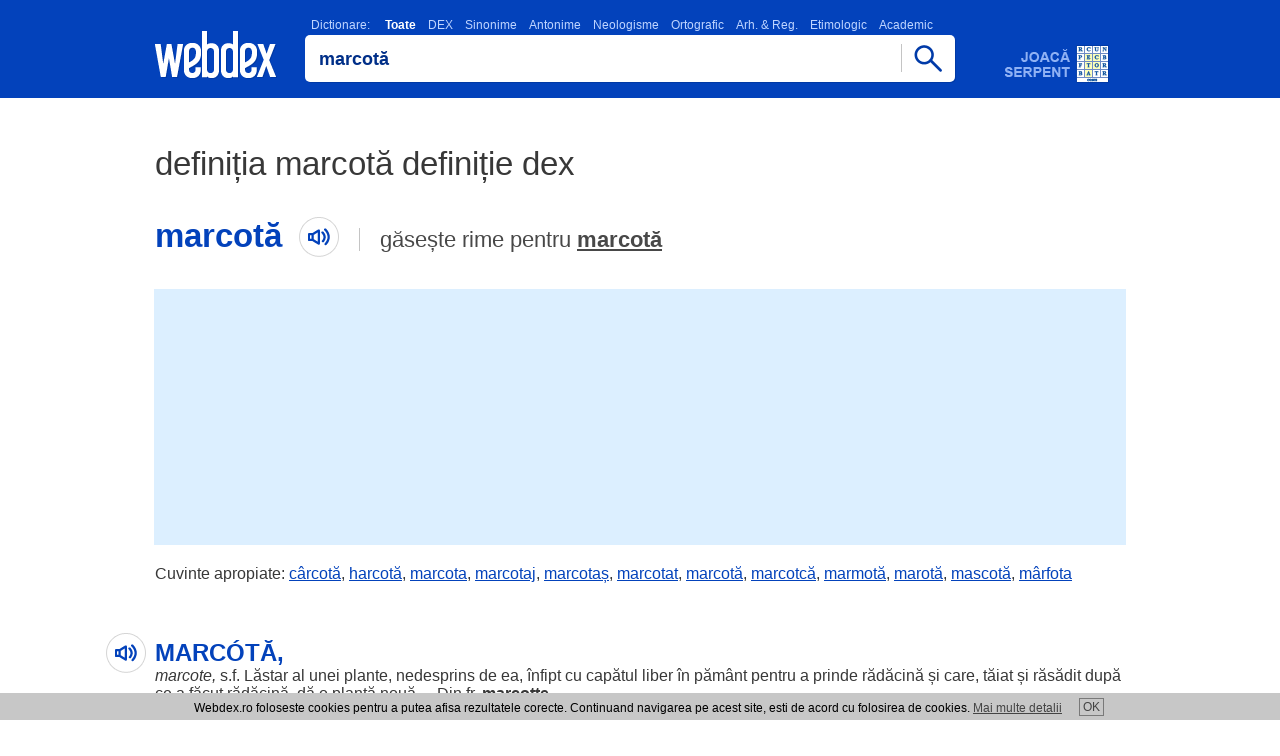

--- FILE ---
content_type: text/html; charset=UTF-8
request_url: https://www.webdex.ro/definitia-marcot%C4%83-definitie-dex
body_size: 5788
content:

<!DOCTYPE html>
<html lang="ro" translate="no">
<head>
<meta charset="UTF-8">
<meta name="google" content="notranslate">
<meta name="viewport" content="width=device-width, minimum-scale=1.0 maximum-scale=1.0">
<meta http-equiv="Content-Language" content="ro">  
<meta name="theme-color" content="#0342bb">
<meta name="msapplication-navbutton-color" content="#0342bb">
<meta name="apple-mobile-web-app-status-bar-style" content="#0342bb">
<meta name="apple-touch-fullscreen" content="YES">
<meta name="application-name" content="WebDex">
<link rel="icon" sizes="16x16 24x24 32x32 48x48 64x64 96x96" href="https://www.webdex.ro/favicon.ico">
<link rel="apple-touch-icon" sizes="512x512" href="https://www.webdex.ro/images/apple-touch-icon-512x512.png">
<link rel="apple-touch-icon" sizes="180x180" href="https://www.webdex.ro/images/apple-touch-icon-180x180.png">
<link rel="icon" type="image/png" href="https://www.webdex.ro/images/webdex.png" sizes="512x512">
<link rel="image_src" href="https://www.webdex.ro/images/webdex.png">
<meta name="Rating" content="General"> 
<meta name="Publisher" content="www.webdex.ro"> 
<meta property="og:type" content="website">
<meta property="og:site_name" content="webdex.ro">
<meta property="og:image" content="https://www.webdex.ro/images/webdex.webp">
<meta property="og:url" content="https://www.webdex.ro/">

<script type="application/ld+json">
    {
      "@context": "https://schema.org",
      "@type": "Organization",
      "url": "https://www.webdex.ro/",
      "logo": "https://www.webdex.ro/images/webdex-512.png"
    }
</script>

<link rel="search" type="application/opensearchdescription+xml" title="WebDex - Cauta definitii in 27 de dictionare" href="https://www.webdex.ro/search_addon.xml">
<link rel="stylesheet" type="text/css" href="https://www.webdex.ro/styles/style.css?28-11-2021">
<link rel="manifest" href="https://www.webdex.ro/manifest.json">
<title>Definitia marcotă definitie DEX Online, dictionar roman</title>
<meta name="keywords" content="webdex, dictionar online, dictionar explicativ, webdex online, dex online, dexonline, dictionar explicativ roman, marcotă">
<meta name="description" content="Definitia marcotă definitie DEX marcotă - MARC&Oacute;TĂ,  marcote,  s.f. Lăstar al unei plante, nedesprins de ea, ">
<meta property="og:title" content="Definitia marcotă definitie DEX Online, dictionar roman">
<meta property="og:description" content="Definitia marcotă definitie DEX marcotă - MARC&Oacute;TĂ,  marcote,  s.f. Lăstar al unei plante, nedesprins de ea, ">
</head>
<body>

<script>
  (function(i,s,o,g,r,a,m){i['GoogleAnalyticsObject']=r;i[r]=i[r]||function(){
  (i[r].q=i[r].q||[]).push(arguments)},i[r].l=1*new Date();a=s.createElement(o),
  m=s.getElementsByTagName(o)[0];a.async=1;a.src=g;m.parentNode.insertBefore(a,m)
  })(window,document,'script','//www.google-analytics.com/analytics.js','ga');

  ga('create', 'UA-5973668-2', 'webdex.ro');
  ga('send', 'pageview');

</script>

<div class="header"><div class="containter"><div class="imgs logo"><a href="https://www.webdex.ro/" title="DEX online - Dictionar Explicativ Roman, dictionar sinonime, omonime, neologisme, antonime, arhaisme, gastronomic, etimologic, ortografic - 27 de dictionare - Webdex.ro"><!-- DEX online, Dictionar Explicativ Roman - Webdex.ro --></a></div><div class="searchbox"><script type="text/javascript" src="https://www.webdex.ro/js/search.js" defer></script>
<div class="dictionar_roman">
<label class="dictionar_roman_text" for="search"><a href="/toate-dictionarele" title="Lista dictionare romanesti">Dictionare:</a>
<strong>Toate</strong><a href="/definitie-marcot%C4%83-dictionarul-explicativ-al-limbii-romane-dex98" title="Dictionar DEX" onclick="return setDictionar('dictionarul_explicativ_al_limbii_romane_dex98');">DEX</a><a href="/marcot%C4%83-sinonim-dictionar-de-sinonime-dex" title="Dictionar Sinonime" onclick="return setDictionar('dictionar_de_sinonime');">Sinonime</a><a href="/antonim-marcot%C4%83-dictionar-de-antonime-dex" title="Dictionar Antonime" onclick="return setDictionar('dictionar_de_antonime');">Antonime</a><a href="/marcot%C4%83-neologism-dictionar-de-neologisme-dex" title="Dictionar Neologisme" onclick="return setDictionar('dictionar_de_neologisme');">Neologisme</a><a href="/definitie-marcot%C4%83-dictionar-ortografic-al-limbii-romane" title="Dictionar Ortografic" onclick="return setDictionar('dictionar_ortografic_al_limbii_romane');">Ortografic</a><a href="/definitie-marcot%C4%83-dictionar-de-arhaisme-si-regionalisme" title="Dictionar Arh. &amp; Reg." onclick="return setDictionar('dictionar_de_arhaisme_si_regionalisme');">Arh. &amp; Reg.</a><a href="/definitie-marcot%C4%83-dictionarul-etimologic-roman" title="Dictionar Etimologic" onclick="return setDictionar('dictionarul_etimologic_roman');">Etimologic</a><a href="/definitie-marcot%C4%83-micul-dictionar-academic" title="Dictionar Academic" onclick="return setDictionar('micul_dictionar_academic');">Academic</a></label><div class="imgs scrollfade"></div></div><form name="searchform" onsubmit="webdexSearch(); return false;"><input type="hidden" name="dictionar" value="dictionar"><div class="cautadex"><div class="cautadictionar"><input value="marcotă" type="text" size="40" name="search" id="search" class="x-form-field"></div><span href="https://www.webdex.ro/" class="imgs cautabut" onclick="webdexSearch(); return false;"></span></div></form>
<div class="cautadex">
</div>
<br>
</div><a class="imgs adserpent" href="https://www.webdex.ro/serpent" title="Dezvolta-ti vocabularul si testeaza-ti cunostintele de limba romana jucand online WebDex Serpent!"></a></div></div>
<div class="nr_rezultate_dictionar nr_rez_h1">
<h1>definiția marcotă definiție dex</h1>
<div class="cuvant-cautat"><h2>marcotă<span class="imgs cuvantaudio"></span></h2><div class="gaseste-rime">
găsește rime pentru <a href="/dictionar-rime/marcot%C4%83">marcotă</a></div></div></div>



<div class="adtopl">

<script async src="https://pagead2.googlesyndication.com/pagead/js/adsbygoogle.js?client=ca-pub-7270669664806473"
     crossorigin="anonymous"></script>
<!-- wdtop -->
<ins class="adsbygoogle"
     style="display:inline-block;width:970px;height:250px"
     data-ad-client="ca-pub-7270669664806473"
     data-ad-slot="9752509439"></ins>
<script>
     (adsbygoogle = window.adsbygoogle || []).push({});
</script>

</div>

<div class="adtopm">

<script async src="https://pagead2.googlesyndication.com/pagead/js/adsbygoogle.js?client=ca-pub-7270669664806473"
     crossorigin="anonymous"></script>
<!-- wdm300 -->
<ins class="adsbygoogle"
     style="display:inline-block;width:300px;height:250px"
     data-ad-client="ca-pub-7270669664806473"
     data-ad-slot="4607993968"></ins>
<script>
     (adsbygoogle = window.adsbygoogle || []).push({});
</script>

</div>

<div class="cuvinte-apropiate"><div class="containter">
    Cuvinte apropiate:
      <a href="https://www.webdex.ro/definitia-c%C3%A2rcot%C4%83-definitie-dex">c&acirc;rcotă</a
    >,      <a href="https://www.webdex.ro/definitia-harcot%C4%83-definitie-dex">harcotă</a
    >,      <a href="https://www.webdex.ro/definitia-marcota-definitie-dex">marcota</a
    >,      <a href="https://www.webdex.ro/definitia-marcotaj-definitie-dex">marcotaj</a
    >,      <a href="https://www.webdex.ro/definitia-marcota%C8%99-definitie-dex">marcotaș</a
    >,      <a href="https://www.webdex.ro/definitia-marcotat-definitie-dex">marcotat</a
    >,      <a href="https://www.webdex.ro/definitia-marcot%C4%83-definitie-dex">marcotă</a
    >,      <a href="https://www.webdex.ro/definitia-marcotc%C4%83-definitie-dex">marcotcă</a
    >,      <a href="https://www.webdex.ro/definitia-marmot%C4%83-definitie-dex">marmotă</a
    >,      <a href="https://www.webdex.ro/definitia-marot%C4%83-definitie-dex">marotă</a
    >,      <a href="https://www.webdex.ro/definitia-mascot%C4%83-definitie-dex">mascotă</a
    >,      <a href="https://www.webdex.ro/definitia-m%C3%A2rfota-definitie-dex">m&acirc;rfota</a
    >  </div></div>


  <div class="rezultat_dictionar_dex" data-lexicon="marcotă">
    <div class="rezultat_dictionar_dexm">
      <h3>MARCÓTĂ, </h3> <em><a href="https://www.webdex.ro/definitia-marcote-definitie-dex">marcote</a>, </em> s.f. <a href="https://www.webdex.ro/definitia-lastar-definitie-dex">Lăstar</a> al unei <a href="https://www.webdex.ro/definitia-plante-definitie-dex">plante</a>, <a href="https://www.webdex.ro/definitia-nedesprins-definitie-dex">nedesprins</a> de ea, <a href="https://www.webdex.ro/definitia-infipt-definitie-dex">înfipt</a> cu <a href="https://www.webdex.ro/definitia-capatul-definitie-dex">capătul</a> <a href="https://www.webdex.ro/definitia-liber-definitie-dex">liber</a> în <a href="https://www.webdex.ro/definitia-pamant-definitie-dex">pământ</a> <a href="https://www.webdex.ro/definitia-pentru-definitie-dex">pentru</a> a <a href="https://www.webdex.ro/definitia-prinde-definitie-dex">prinde</a> <a href="https://www.webdex.ro/definitia-radacina-definitie-dex">rădăcină</a> și care, <a href="https://www.webdex.ro/definitia-taiat-definitie-dex">tăiat</a> și <a href="https://www.webdex.ro/definitia-rasadit-definitie-dex">răsădit</a> după ce a <a href="https://www.webdex.ro/definitia-facut-definitie-dex">făcut</a> <a href="https://www.webdex.ro/definitia-radacina-definitie-dex">rădăcină</a>, dă o <a href="https://www.webdex.ro/definitia-planta-definitie-dex">plantă</a> nouă. &#x2013; Din fr. <strong>marcotte.</strong>
    </div>
    <div class="comentarii_sursa">
     <div class="defDetails">
      <a title="Dictionarul explicativ al limbii romane - DEX &#039;98: definitie marcotă" href="https://www.webdex.ro/definitie-marcot%C4%83-dictionarul-explicativ-al-limbii-romane-dex98">Dictionar: Dictionarul explicativ al limbii romane - DEX &#039;98</a> | <a href="https://www.webdex.ro/definitie-22820-marcot%C4%83-dictionarul-explicativ-al-limbii-romane-dex98" title="Link catre definitie marcotă definitie dex">definitia marcotă</a>
     </div>
  </div>
      </div>
    <div class="rezultat_dictionar_dex" data-lexicon="marcotă">
    <div class="rezultat_dictionar_dexm">
      <h3>MARCÓTĂ</h3> s. <em>(<a href="https://www.webdex.ro/definitia-bot-definitie-dex">BOT</a>.)</em> (<a href="https://www.webdex.ro/definitia-rar-definitie-dex">rar</a>) <a href="https://www.webdex.ro/definitia-marcotas-definitie-dex">marcotaș</a>. <em>(~ de <a href="https://www.webdex.ro/definitia-vita-definitie-dex">viță</a> de <a href="https://www.webdex.ro/definitia-vie-definitie-dex">vie</a>.)</em>
    </div>
    <div class="comentarii_sursa">
     <div class="defDetails">
      <a title="Dictionar de sinonime: definitie marcotă" href="https://www.webdex.ro/marcot%C4%83-sinonim-dictionar-de-sinonime-dex">Dictionar: Dictionar de sinonime</a> | <a href="https://www.webdex.ro/192324-marcot%C4%83-sinonim-dictionar-de-sinonime-dex" title="Link catre definitie marcotă definitie dex">definitia marcotă</a>
     </div>
  </div>
      </div>
    <div class="rezultat_dictionar_dex" data-lexicon="marcotă">
    <div class="rezultat_dictionar_dexm">
      <h3>marcótă</h3> s. f., pl. <em><a href="https://www.webdex.ro/definitia-marcote-definitie-dex">marcóte</a></em>
    </div>
    <div class="comentarii_sursa">
     <div class="defDetails">
      <a title="Dictionar ortografic al limbii romane: definitie marcotă" href="https://www.webdex.ro/definitie-marcot%C4%83-dictionar-ortografic-al-limbii-romane">Dictionar: Dictionar ortografic al limbii romane</a> | <a href="https://www.webdex.ro/definitie-259654-marcot%C4%83-dictionar-ortografic-al-limbii-romane" title="Link catre definitie marcotă definitie dex">definitia marcotă</a>
     </div>
  </div>
      </div>
            
      <div class="def3">
		<script async src="https://pagead2.googlesyndication.com/pagead/js/adsbygoogle.js?client=ca-pub-7270669664806473"
			 crossorigin="anonymous"></script>
		<!-- def 3 -->
		<ins class="adsbygoogle"
			 style="display:block"
			 data-ad-client="ca-pub-7270669664806473"
			 data-ad-slot="1963466984"
			 data-ad-format="auto"
			 data-full-width-responsive="true"></ins>
		<script>
			 (adsbygoogle = window.adsbygoogle || []).push({});
		</script>
      </div>
      <div class="def3m">
		<script async src="https://pagead2.googlesyndication.com/pagead/js/adsbygoogle.js?client=ca-pub-7270669664806473"
			 crossorigin="anonymous"></script>
		<!-- def 3m -->
		<ins class="adsbygoogle"
			 style="display:inline-block;width:300px;height:250px"
			 data-ad-client="ca-pub-7270669664806473"
			 data-ad-slot="7020352541"></ins>
		<script>
			 (adsbygoogle = window.adsbygoogle || []).push({});
		</script>
      </div>
      
        <div class="rezultat_dictionar_dex" data-lexicon="marcotă">
    <div class="rezultat_dictionar_dexm">
      <h3>MARCÓT//Ă ~e</h3> <em>f.</em> <a href="https://www.webdex.ro/definitia-ramura-definitie-dex">Ramură</a> a unei <a href="https://www.webdex.ro/definitia-plante-definitie-dex">plante</a>, care se <a href="https://www.webdex.ro/definitia-ingroapa-definitie-dex">îngroapă</a> în <a href="https://www.webdex.ro/definitia-pamant-definitie-dex">pământ</a>, și care, după ce a <a href="https://www.webdex.ro/definitia-prins-definitie-dex">prins</a> <a href="https://www.webdex.ro/definitia-radacini-definitie-dex">rădăcini</a>, se <a href="https://www.webdex.ro/definitia-separa-definitie-dex">separă</a> de <a href="https://www.webdex.ro/definitia-planta-definitie-dex">planta</a>-<a href="https://www.webdex.ro/definitia-mama-definitie-dex">mamă</a>, <a href="https://www.webdex.ro/definitia-formand-definitie-dex">formând</a> o nouă <a href="https://www.webdex.ro/definitia-planta-definitie-dex">plantă</a>. /&lt;fr. <em>marcotte</em>
    </div>
    <div class="comentarii_sursa">
     <div class="defDetails">
      <a title="Noul dictionar explicativ al limbii romane - NODEX: definitie marcotă" href="https://www.webdex.ro/definitie-marcot%C4%83-noul-dictionar-explicativ-al-limbii-romane">Dictionar: Noul dictionar explicativ al limbii romane - NODEX</a> | <a href="https://www.webdex.ro/definitie-342305-marcot%C4%83-noul-dictionar-explicativ-al-limbii-romane" title="Link catre definitie marcotă definitie dex">definitia marcotă</a>
     </div>
  </div>
      </div>
    <div class="rezultat_dictionar_dex" data-lexicon="marcotă">
    <div class="rezultat_dictionar_dexm">
      <h3>MARCÓTĂ</h3> <em>s.f.</em> <a href="https://www.webdex.ro/definitia-lastar-definitie-dex">Lăstar</a> <a href="https://www.webdex.ro/definitia-nedesprins-definitie-dex">nedesprins</a> de <a href="https://www.webdex.ro/definitia-planta-definitie-dex">planta</a>-<a href="https://www.webdex.ro/definitia-mama-definitie-dex">mamă</a>, care se <a href="https://www.webdex.ro/definitia-infige-definitie-dex">înfige</a> cu <a href="https://www.webdex.ro/definitia-capatul-definitie-dex">capătul</a> <a href="https://www.webdex.ro/definitia-liber-definitie-dex">liber</a> în <a href="https://www.webdex.ro/definitia-pamant-definitie-dex">pământ</a> <a href="https://www.webdex.ro/definitia-pentru-definitie-dex">pentru</a> a <a href="https://www.webdex.ro/definitia-prinde-definitie-dex">prinde</a> <a href="https://www.webdex.ro/definitia-radacina-definitie-dex">rădăcină</a> și care, <a href="https://www.webdex.ro/definitia-taiat-definitie-dex">tăiat</a> și <a href="https://www.webdex.ro/definitia-rasadit-definitie-dex">răsădit</a>, <a href="https://www.webdex.ro/definitia-poate-definitie-dex">poate</a> da o nouă <a href="https://www.webdex.ro/definitia-planta-definitie-dex">plantă</a>. &#x2666; <a href="https://www.webdex.ro/definitia-planta-definitie-dex">Plantă</a> <a href="https://www.webdex.ro/definitia-obtinuta-definitie-dex">obținută</a> prin <a href="https://www.webdex.ro/definitia-marcotaj-definitie-dex">marcotaj</a>. [&lt; fr. <em>marcotte</em>].
    </div>
    <div class="comentarii_sursa">
     <div class="defDetails">
      <a title="Dictionar de neologisme - DN: definitie marcotă" href="https://www.webdex.ro/marcot%C4%83-neologism-dictionar-de-neologisme-dex">Dictionar: Dictionar de neologisme - DN</a> | <a href="https://www.webdex.ro/422231-marcot%C4%83-neologism-dictionar-de-neologisme-dex" title="Link catre definitie marcotă definitie dex">definitia marcotă</a>
     </div>
  </div>
      </div>
    <div class="rezultat_dictionar_dex" data-lexicon="marcotă">
    <div class="rezultat_dictionar_dexm">
      <h3>MARCÓTĂ</h3> <em>s. f.</em> <a href="https://www.webdex.ro/definitia-lastar-definitie-dex">lăstar</a> <a href="https://www.webdex.ro/definitia-nedesprins-definitie-dex">nedesprins</a> de <a href="https://www.webdex.ro/definitia-planta-definitie-dex">planta</a>-<a href="https://www.webdex.ro/definitia-mama-definitie-dex">mamă</a>, care se <a href="https://www.webdex.ro/definitia-infige-definitie-dex">înfige</a> cu <a href="https://www.webdex.ro/definitia-capatul-definitie-dex">capătul</a> <a href="https://www.webdex.ro/definitia-liber-definitie-dex">liber</a> în <a href="https://www.webdex.ro/definitia-pamant-definitie-dex">pământ</a> <a href="https://www.webdex.ro/definitia-pentru-definitie-dex">pentru</a> a <a href="https://www.webdex.ro/definitia-prinde-definitie-dex">prinde</a> <a href="https://www.webdex.ro/definitia-radacina-definitie-dex">rădăcină</a> și care, <a href="https://www.webdex.ro/definitia-taiat-definitie-dex">tăiat</a> și <a href="https://www.webdex.ro/definitia-rasadit-definitie-dex">răsădit</a>, <a href="https://www.webdex.ro/definitia-poate-definitie-dex">poate</a> da o nouă <a href="https://www.webdex.ro/definitia-planta-definitie-dex">plantă</a>. &#x2662; <a href="https://www.webdex.ro/definitia-planta-definitie-dex">plantă</a> <a href="https://www.webdex.ro/definitia-obtinuta-definitie-dex">obținută</a> prin <a href="https://www.webdex.ro/definitia-marcotaj-definitie-dex">marcotaj</a>.  (&lt; fr. <em>marcotte</em>)
    </div>
    <div class="comentarii_sursa">
     <div class="defDetails">
      <a title="Marele dictionar de neologisme - MDN: definitie marcotă" href="https://www.webdex.ro/definitie-marcot%C4%83-marele-dictionar-de-neologisme">Dictionar: Marele dictionar de neologisme - MDN</a> | <a href="https://www.webdex.ro/definitie-475124-marcot%C4%83-marele-dictionar-de-neologisme" title="Link catre definitie marcotă definitie dex">definitia marcotă</a>
     </div>
  </div>
      </div>
    <div class="rezultat_dictionar_dex" data-lexicon="marcota">
    <div class="rezultat_dictionar_dexm">
      <h3>MARCOTÁ, </h3> <em><a href="https://www.webdex.ro/definitia-marcotez-definitie-dex">marcotez</a>, </em> vb. I. Tranz. A <a href="https://www.webdex.ro/definitia-inmulti-definitie-dex">înmulți</a> o <a href="https://www.webdex.ro/definitia-planta-definitie-dex">plantă</a> prin <a href="https://www.webdex.ro/definitia-marcotaj-definitie-dex">marcotaj</a>. &#x2013; Din fr. <strong>marcotter.</strong>
    </div>
    <div class="comentarii_sursa">
     <div class="defDetails">
      <a title="Dictionarul explicativ al limbii romane - DEX &#039;98: definitie marcotă" href="https://www.webdex.ro/definitie-marcot%C4%83-dictionarul-explicativ-al-limbii-romane-dex98">Dictionar: Dictionarul explicativ al limbii romane - DEX &#039;98</a> | <a href="https://www.webdex.ro/definitie-22819-marcot%C4%83-dictionarul-explicativ-al-limbii-romane-dex98" title="Link catre definitie marcotă definitie dex">definitia marcotă</a>
     </div>
  </div>
      </div>
    <div class="rezultat_dictionar_dex" data-lexicon="marcota">
    <div class="rezultat_dictionar_dexm">
      <h3>marcotá</h3> vb., ind. prez. 1 sg. <em><a href="https://www.webdex.ro/definitia-marcotez-definitie-dex">marcotéz</a>,</em> 3 sg. și pl. <em><a href="https://www.webdex.ro/definitia-marcoteaza-definitie-dex">marcoteáză</a></em>
    </div>
    <div class="comentarii_sursa">
     <div class="defDetails">
      <a title="Dictionar ortografic al limbii romane: definitie marcotă" href="https://www.webdex.ro/definitie-marcot%C4%83-dictionar-ortografic-al-limbii-romane">Dictionar: Dictionar ortografic al limbii romane</a> | <a href="https://www.webdex.ro/definitie-259651-marcot%C4%83-dictionar-ortografic-al-limbii-romane" title="Link catre definitie marcotă definitie dex">definitia marcotă</a>
     </div>
  </div>
      </div>
    <div class="rezultat_dictionar_dex" data-lexicon="marcota">
    <div class="rezultat_dictionar_dexm">
      <h3>MARCOTÁ</h3> <em>vb. I. tr.</em> A <a href="https://www.webdex.ro/definitia-culca-definitie-dex">culca</a> și a <a href="https://www.webdex.ro/definitia-acoperi-definitie-dex">acoperi</a> cu <a href="https://www.webdex.ro/definitia-pamant-definitie-dex">pământ</a> <a href="https://www.webdex.ro/definitia-tulpinile-definitie-dex">tulpinile</a> <a href="https://www.webdex.ro/definitia-plantelor-definitie-dex">plantelor</a> <a href="https://www.webdex.ro/definitia-pentru-definitie-dex">pentru</a> a <a href="https://www.webdex.ro/definitia-le-definitie-dex">le</a> <a href="https://www.webdex.ro/definitia-face-definitie-dex">face</a> să <a href="https://www.webdex.ro/definitia-prinda-definitie-dex">prindă</a> <a href="https://www.webdex.ro/definitia-radacina-definitie-dex">rădăcină</a>. [&lt; fr. <em>marcotter</em>].
    </div>
    <div class="comentarii_sursa">
     <div class="defDetails">
      <a title="Dictionar de neologisme - DN: definitie marcotă" href="https://www.webdex.ro/marcot%C4%83-neologism-dictionar-de-neologisme-dex">Dictionar: Dictionar de neologisme - DN</a> | <a href="https://www.webdex.ro/375748-marcot%C4%83-neologism-dictionar-de-neologisme-dex" title="Link catre definitie marcotă definitie dex">definitia marcotă</a>
     </div>
  </div>
      </div>
    <div class="rezultat_dictionar_dex" data-lexicon="marcota">
    <div class="rezultat_dictionar_dexm">
      <h3>MARCOTÁ</h3> <em>vb. tr.</em> a <a href="https://www.webdex.ro/definitia-culca-definitie-dex">culca</a> și a <a href="https://www.webdex.ro/definitia-acoperi-definitie-dex">acoperi</a> cu <a href="https://www.webdex.ro/definitia-pamant-definitie-dex">pământ</a> <a href="https://www.webdex.ro/definitia-tulpinile-definitie-dex">tulpinile</a> <a href="https://www.webdex.ro/definitia-plantelor-definitie-dex">plantelor</a> <a href="https://www.webdex.ro/definitia-pentru-definitie-dex">pentru</a> a <a href="https://www.webdex.ro/definitia-le-definitie-dex">le</a> <a href="https://www.webdex.ro/definitia-face-definitie-dex">face</a> să <a href="https://www.webdex.ro/definitia-prinda-definitie-dex">prindă</a> <a href="https://www.webdex.ro/definitia-radacini-definitie-dex">rădăcini</a>; a <a href="https://www.webdex.ro/definitia-face-definitie-dex">face</a> <a href="https://www.webdex.ro/definitia-operatia-definitie-dex">operația</a> de <a href="https://www.webdex.ro/definitia-marcotaj-definitie-dex">marcotaj</a>.  (&lt; fr. <em>marcotter</em>)
    </div>
    <div class="comentarii_sursa">
     <div class="defDetails">
      <a title="Marele dictionar de neologisme - MDN: definitie marcotă" href="https://www.webdex.ro/definitie-marcot%C4%83-marele-dictionar-de-neologisme">Dictionar: Marele dictionar de neologisme - MDN</a> | <a href="https://www.webdex.ro/definitie-475122-marcot%C4%83-marele-dictionar-de-neologisme" title="Link catre definitie marcotă definitie dex">definitia marcotă</a>
     </div>
  </div>
      </div>
  
<div class="promowidget_dex_online">
<a title="Dictionar explicativ roman, Dex Online - WebDex widget" href="https://www.webdex.ro/widget"><b>Widget WebDex</b> - Ia cu tine dictionarul explicativ roman in blogul, pagina sau site-ul tau!</a>
</div><div class="promowidget_dex_online">
<a onclick="try {window.external.AddSearchProvider('https://www.webdex.ro/search_addon.xml');} catch (e) {} return false;" title="Dictionar explicativ roman, Dex Online - WebDex OpenSearch plugin" href="https://www.webdex.ro/search_addon.xml"><strong>Plugin de browser</strong> - Adauga pluginul de cautare WebDex in browserul tau.</a>
</div><div class="footerbox"><div class="footer"></div><script type="text/javascript">document.getElementsByClassName("footer")[0].innerHTML = '<a href="https://www.webdex.ro/contact" rel="nofollow" title="Trimite comentariul tau">Contact WebDex</a>' + "<strong>Copyright (C) 2004-2026 DEX online (http://de" + String.fromCharCode(120) + "online." + "ro). <" + ["a","h"].join(" ") + "ref=\"htt" + String.fromCharCode(112) + ":" + ["/","/"].join("") + "de" + ["x","n"].join("o") + "line" + ".r" + "o/lic" + "enta\">" + "atnecil erpsed iitamrofnI".split("").reverse().join("") + "</" + "a><" + "/strong>";</script>
<div class="dex_online_text">
<!-- Termeni Dictionar Explicativ Roman, DEX Online -->
Majoritatea definitiilor incluse in acest <strong>dictionar explicativ roman</strong> online sunt preluate din baza de definitii a <strong>DEX Online</strong>. Webdex nu isi asuma responsabilitatea pentru faptele ce rezulta din utilizarea informatiilor prezente pe acest site si nu are nici o raspundere cu privire la corectitudinea si coerenta informatiilor prezentate.
Dex Online este transpunerea pe internet a unor dictionare de prestigiu ale limbii romane. DEX Online - <em>dictionar explicativ roman</em> este creat si intretinut de un colectiv de voluntari. Definitiile <a href="https://www.webdex.ro/toate-dictionarele" title="Dictionar Explicativ Roman, DEX Online">DEX Online</a> sunt preluate textual din sursele mentionate, cu exceptia greselilor evidente de tipar. <em>DEX Online</em> - <u>dictionar explicativ</u> este un proiect distribuit.
<br><br><br><a href="https://www.valutare.ro" title="Curs valutar, Curs BNR">Curs valutar</a> | <a href="https://www.przeliczwalut.pl/" title="Kurs walut">Kurs walut</a> | <a href="https://www.centrecolectare.ro/" title="Pret fier vechi">Pret fier vechi</a></div></div>

<div id="cookies_div" class="cookie">Webdex.ro foloseste cookies pentru a putea afisa rezultatele corecte. Continuand navigarea pe acest site, esti de acord cu folosirea de cookies. <a href="/cookie.php">Mai multe detalii</a><a id="cookies" href="#" title="De acord">OK</a></div>
<script type="text/javascript">

document.getElementById('cookies').onclick = function() {
  document.cookie = "uec=1; path=/; expires=Sun, 27 Jan 2030 10:10:12 GMT";
  document.getElementById('cookies_div').style.display = 'none';
  return false;
};

</script>


<script type="text/javascript" src="/js/webapp.js" defer></script><script type="text/javascript" src="https://www.webdex.ro/js/jquery-3.6.0.min.js"></script>

<script type="text/javascript">
function unaccent(s) {
  return s.replaceAll('ă', 'a').replaceAll('î', 'i').replaceAll('â', 'a').replaceAll('ș', 's').replaceAll('ț', 't').replaceAll('Ă', 'A').replaceAll('Î', 'I').replaceAll('Â', 'A').replaceAll('Ș', 'S').replaceAll('Ț', 'T');
}
$(function() {
  var c = $('.cuvant-cautat h2').text().toLowerCase();
  var cf = false;
  $('.rezultat_dictionar_dex').each(function() {
    var $def = $(this);
    var $defm = $def.find('.rezultat_dictionar_dexm');
    var l = $def.attr('data-lexicon');
    var $h3 = $def.find('h3').eq(0);
    if ($h3.length > 0) {
      var w = $h3.text().toLowerCase();
      var q = w.match(/^[a-zA-ZăîâșțĂÎÂȘȚ ,]+$/) ? w : l;
      if (q) {
        var src = "https://translate.google.com/translate_tts?ie=UTF-8&q=" + encodeURIComponent(q) + "&tl=ro&idx=0&textlro=22&tk=663060.841892&client=webapp&ttsspeed=0.8";
        $h3.wrap('<div class="cuvantdef">').parent().prepend(
          $('<span>').addClass('imgs cuvantaudio').click(function() {
            if ($('#tts').length == 0) {
              $('<meta name="referrer" content="no-referrer">').appendTo('head');
            }
            $('#tts').remove();
            $('<audio id="tts" autoplay="true" preload="auto">').attr({src: src}).appendTo('body');
          })
        );
        if (!cf && (unaccent(l) == unaccent(c) || unaccent(w) == unaccent(c))) {
          $('.cuvant-cautat').find('span.cuvantaudio').click(function() {
            if ($('#tts').length == 0) {
              $('<meta name="referrer" content="no-referrer">').appendTo('head');
            }
            $('#tts').remove();
            $('<audio id="tts" autoplay="true" preload="auto">').attr({src: src}).appendTo('body');
          });
          cf = true;
        }
      }
      $h3.parent().prependTo($def);
    }
    var $p = $('<p>').html($defm.html());
    $.each($defm.get(0).attributes, function() {
      $p.attr(this.name, this.value);
    });
    $defm.replaceWith($p);
  });
  if (!cf) {
    $('.cuvant-cautat').find('span.cuvantaudio').remove();
  }
});
</script>

<script defer src="https://static.cloudflareinsights.com/beacon.min.js/vcd15cbe7772f49c399c6a5babf22c1241717689176015" integrity="sha512-ZpsOmlRQV6y907TI0dKBHq9Md29nnaEIPlkf84rnaERnq6zvWvPUqr2ft8M1aS28oN72PdrCzSjY4U6VaAw1EQ==" data-cf-beacon='{"version":"2024.11.0","token":"deb982366ed84769957d9baf8d184ad6","r":1,"server_timing":{"name":{"cfCacheStatus":true,"cfEdge":true,"cfExtPri":true,"cfL4":true,"cfOrigin":true,"cfSpeedBrain":true},"location_startswith":null}}' crossorigin="anonymous"></script>
</body>
</html>

--- FILE ---
content_type: text/html; charset=utf-8
request_url: https://www.google.com/recaptcha/api2/aframe
body_size: 267
content:
<!DOCTYPE HTML><html><head><meta http-equiv="content-type" content="text/html; charset=UTF-8"></head><body><script nonce="dvwTGbSz3A-QxxglpRbing">/** Anti-fraud and anti-abuse applications only. See google.com/recaptcha */ try{var clients={'sodar':'https://pagead2.googlesyndication.com/pagead/sodar?'};window.addEventListener("message",function(a){try{if(a.source===window.parent){var b=JSON.parse(a.data);var c=clients[b['id']];if(c){var d=document.createElement('img');d.src=c+b['params']+'&rc='+(localStorage.getItem("rc::a")?sessionStorage.getItem("rc::b"):"");window.document.body.appendChild(d);sessionStorage.setItem("rc::e",parseInt(sessionStorage.getItem("rc::e")||0)+1);localStorage.setItem("rc::h",'1768489449651');}}}catch(b){}});window.parent.postMessage("_grecaptcha_ready", "*");}catch(b){}</script></body></html>